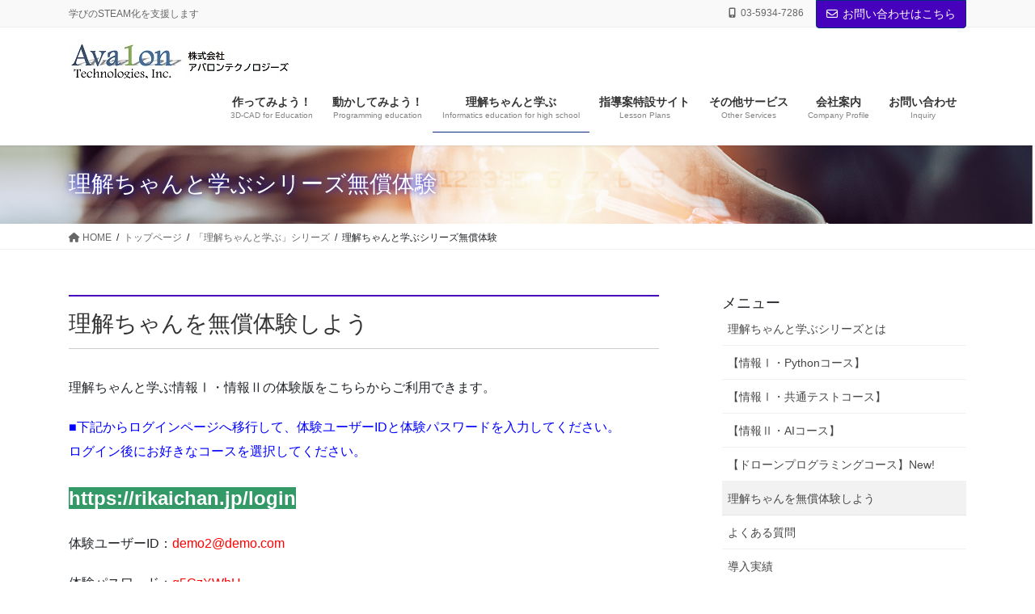

--- FILE ---
content_type: text/html; charset=UTF-8
request_url: https://avalontech.co.jp/toppage/jyouhou1/trial_rikai/
body_size: 15931
content:
<!DOCTYPE html>
<html lang="ja">
<head>
<meta charset="utf-8">
<meta http-equiv="X-UA-Compatible" content="IE=edge">
<meta name="viewport" content="width=device-width, initial-scale=1">
<meta name='robots' content='index, follow, max-image-preview:large, max-snippet:-1, max-video-preview:-1' />
<!-- This site is optimized with the Yoast SEO plugin v26.6 - https://yoast.com/wordpress/plugins/seo/ -->
<title>理解ちゃんと学ぶシリーズ無償体験 - 株式会社アバロンテクノロジーズ</title>
<link rel="canonical" href="https://avalontech.co.jp/toppage/jyouhou1/trial_rikai/" />
<meta property="og:locale" content="ja_JP" />
<meta property="og:type" content="article" />
<meta property="og:title" content="理解ちゃんと学ぶシリーズ無償体験 - 株式会社アバロンテクノロジーズ" />
<meta property="og:description" content="理解ちゃんを無償体験しよう 理解ちゃんと学ぶ情報Ⅰ・情報Ⅱの体験版をこちらからご利用できます。 ■下記からログインページへ移行して、体験ユーザーIDと体験パスワードを入力してください。 ログイン後にお好きなコースを選択し [&hellip;]" />
<meta property="og:url" content="https://avalontech.co.jp/toppage/jyouhou1/trial_rikai/" />
<meta property="og:site_name" content="株式会社アバロンテクノロジーズ" />
<meta property="article:modified_time" content="2024-07-27T12:10:54+00:00" />
<meta name="twitter:card" content="summary_large_image" />
<meta name="twitter:label1" content="推定読み取り時間" />
<meta name="twitter:data1" content="2分" />
<script type="application/ld+json" class="yoast-schema-graph">{"@context":"https://schema.org","@graph":[{"@type":"WebPage","@id":"https://avalontech.co.jp/toppage/jyouhou1/trial_rikai/","url":"https://avalontech.co.jp/toppage/jyouhou1/trial_rikai/","name":"理解ちゃんと学ぶシリーズ無償体験 - 株式会社アバロンテクノロジーズ","isPartOf":{"@id":"https://avalontech.co.jp/#website"},"datePublished":"2022-12-10T20:55:46+00:00","dateModified":"2024-07-27T12:10:54+00:00","breadcrumb":{"@id":"https://avalontech.co.jp/toppage/jyouhou1/trial_rikai/#breadcrumb"},"inLanguage":"ja","potentialAction":[{"@type":"ReadAction","target":["https://avalontech.co.jp/toppage/jyouhou1/trial_rikai/"]}]},{"@type":"BreadcrumbList","@id":"https://avalontech.co.jp/toppage/jyouhou1/trial_rikai/#breadcrumb","itemListElement":[{"@type":"ListItem","position":1,"name":"ホーム","item":"https://avalontech.co.jp/"},{"@type":"ListItem","position":2,"name":"トップページ","item":"https://avalontech.co.jp/"},{"@type":"ListItem","position":3,"name":"「理解ちゃんと学ぶ」シリーズ","item":"https://avalontech.co.jp/toppage/jyouhou1/"},{"@type":"ListItem","position":4,"name":"理解ちゃんと学ぶシリーズ無償体験"}]},{"@type":"WebSite","@id":"https://avalontech.co.jp/#website","url":"https://avalontech.co.jp/","name":"株式会社アバロンテクノロジーズ","description":"学びのSTEAM化を支援します","publisher":{"@id":"https://avalontech.co.jp/#organization"},"potentialAction":[{"@type":"SearchAction","target":{"@type":"EntryPoint","urlTemplate":"https://avalontech.co.jp/?s={search_term_string}"},"query-input":{"@type":"PropertyValueSpecification","valueRequired":true,"valueName":"search_term_string"}}],"inLanguage":"ja"},{"@type":"Organization","@id":"https://avalontech.co.jp/#organization","name":"株式会社アバロンテクノロジーズ","url":"https://avalontech.co.jp/","logo":{"@type":"ImageObject","inLanguage":"ja","@id":"https://avalontech.co.jp/#/schema/logo/image/","url":"https://i2.wp.com/avalontech.co.jp/wp-content/uploads/2014/05/logo.png?fit=476%2C289&ssl=1","contentUrl":"https://i2.wp.com/avalontech.co.jp/wp-content/uploads/2014/05/logo.png?fit=476%2C289&ssl=1","width":476,"height":289,"caption":"株式会社アバロンテクノロジーズ"},"image":{"@id":"https://avalontech.co.jp/#/schema/logo/image/"}}]}</script>
<!-- / Yoast SEO plugin. -->
<link rel='dns-prefetch' href='//stats.wp.com' />
<link rel='dns-prefetch' href='//v0.wordpress.com' />
<link rel='dns-prefetch' href='//widgets.wp.com' />
<link rel='dns-prefetch' href='//s0.wp.com' />
<link rel='dns-prefetch' href='//0.gravatar.com' />
<link rel='dns-prefetch' href='//1.gravatar.com' />
<link rel='dns-prefetch' href='//2.gravatar.com' />
<link rel='preconnect' href='//i0.wp.com' />
<link rel="alternate" type="application/rss+xml" title="株式会社アバロンテクノロジーズ &raquo; フィード" href="https://avalontech.co.jp/feed/" />
<link rel="alternate" type="application/rss+xml" title="株式会社アバロンテクノロジーズ &raquo; コメントフィード" href="https://avalontech.co.jp/comments/feed/" />
<link rel="alternate" title="oEmbed (JSON)" type="application/json+oembed" href="https://avalontech.co.jp/wp-json/oembed/1.0/embed?url=https%3A%2F%2Favalontech.co.jp%2Ftoppage%2Fjyouhou1%2Ftrial_rikai%2F" />
<link rel="alternate" title="oEmbed (XML)" type="text/xml+oembed" href="https://avalontech.co.jp/wp-json/oembed/1.0/embed?url=https%3A%2F%2Favalontech.co.jp%2Ftoppage%2Fjyouhou1%2Ftrial_rikai%2F&#038;format=xml" />
<meta name="description" content="理解ちゃんを無償体験しよう理解ちゃんと学ぶ情報Ⅰ・情報Ⅱの体験版をこちらからご利用できます。■下記からログインページへ移行して、体験ユーザーIDと体験パスワードを入力してください。ログイン後にお好きなコースを選択してください。https://rikaichan.jp/login体験ユーザーID：demo2@demo.com体験パスワード：g5CzXWbH■ご注意事項-体験版は一部のチャプターのみご使用になれます。‐ログイン画面が正しく表示しない場合" /><style id='wp-img-auto-sizes-contain-inline-css' type='text/css'>
img:is([sizes=auto i],[sizes^="auto," i]){contain-intrinsic-size:3000px 1500px}
/*# sourceURL=wp-img-auto-sizes-contain-inline-css */
</style>
<!-- <link rel='stylesheet' id='wpcfs-form-css' href='https://avalontech.co.jp/wp-content/plugins/wp-custom-fields-search/templates/form.css?ver=21002e0e601d901e7d04a931f37ab272' type='text/css' media='all' /> -->
<!-- <link rel='stylesheet' id='vkExUnit_common_style-css' href='https://avalontech.co.jp/wp-content/plugins/vk-all-in-one-expansion-unit/assets/css/vkExUnit_style.css?ver=9.113.0.1' type='text/css' media='all' /> -->
<link rel="stylesheet" type="text/css" href="//avalontech.co.jp/wp-content/cache/avalontech.co.jp/wpfc-minified/215exx35/80r54.css" media="all"/>
<style id='vkExUnit_common_style-inline-css' type='text/css'>
:root {--ver_page_top_button_url:url(https://avalontech.co.jp/wp-content/plugins/vk-all-in-one-expansion-unit/assets/images/to-top-btn-icon.svg);}@font-face {font-weight: normal;font-style: normal;font-family: "vk_sns";src: url("https://avalontech.co.jp/wp-content/plugins/vk-all-in-one-expansion-unit/inc/sns/icons/fonts/vk_sns.eot?-bq20cj");src: url("https://avalontech.co.jp/wp-content/plugins/vk-all-in-one-expansion-unit/inc/sns/icons/fonts/vk_sns.eot?#iefix-bq20cj") format("embedded-opentype"),url("https://avalontech.co.jp/wp-content/plugins/vk-all-in-one-expansion-unit/inc/sns/icons/fonts/vk_sns.woff?-bq20cj") format("woff"),url("https://avalontech.co.jp/wp-content/plugins/vk-all-in-one-expansion-unit/inc/sns/icons/fonts/vk_sns.ttf?-bq20cj") format("truetype"),url("https://avalontech.co.jp/wp-content/plugins/vk-all-in-one-expansion-unit/inc/sns/icons/fonts/vk_sns.svg?-bq20cj#vk_sns") format("svg");}
.veu_promotion-alert__content--text {border: 1px solid rgba(0,0,0,0.125);padding: 0.5em 1em;border-radius: var(--vk-size-radius);margin-bottom: var(--vk-margin-block-bottom);font-size: 0.875rem;}/* Alert Content部分に段落タグを入れた場合に最後の段落の余白を0にする */.veu_promotion-alert__content--text p:last-of-type{margin-bottom:0;margin-top: 0;}
/*# sourceURL=vkExUnit_common_style-inline-css */
</style>
<!-- <link rel='stylesheet' id='wp-block-library-css' href='https://avalontech.co.jp/wp-includes/css/dist/block-library/style.min.css?ver=21002e0e601d901e7d04a931f37ab272' type='text/css' media='all' /> -->
<link rel="stylesheet" type="text/css" href="//avalontech.co.jp/wp-content/cache/avalontech.co.jp/wpfc-minified/1ynt86rc/80r54.css" media="all"/>
<style id='global-styles-inline-css' type='text/css'>
:root{--wp--preset--aspect-ratio--square: 1;--wp--preset--aspect-ratio--4-3: 4/3;--wp--preset--aspect-ratio--3-4: 3/4;--wp--preset--aspect-ratio--3-2: 3/2;--wp--preset--aspect-ratio--2-3: 2/3;--wp--preset--aspect-ratio--16-9: 16/9;--wp--preset--aspect-ratio--9-16: 9/16;--wp--preset--color--black: #000000;--wp--preset--color--cyan-bluish-gray: #abb8c3;--wp--preset--color--white: #ffffff;--wp--preset--color--pale-pink: #f78da7;--wp--preset--color--vivid-red: #cf2e2e;--wp--preset--color--luminous-vivid-orange: #ff6900;--wp--preset--color--luminous-vivid-amber: #fcb900;--wp--preset--color--light-green-cyan: #7bdcb5;--wp--preset--color--vivid-green-cyan: #00d084;--wp--preset--color--pale-cyan-blue: #8ed1fc;--wp--preset--color--vivid-cyan-blue: #0693e3;--wp--preset--color--vivid-purple: #9b51e0;--wp--preset--gradient--vivid-cyan-blue-to-vivid-purple: linear-gradient(135deg,rgb(6,147,227) 0%,rgb(155,81,224) 100%);--wp--preset--gradient--light-green-cyan-to-vivid-green-cyan: linear-gradient(135deg,rgb(122,220,180) 0%,rgb(0,208,130) 100%);--wp--preset--gradient--luminous-vivid-amber-to-luminous-vivid-orange: linear-gradient(135deg,rgb(252,185,0) 0%,rgb(255,105,0) 100%);--wp--preset--gradient--luminous-vivid-orange-to-vivid-red: linear-gradient(135deg,rgb(255,105,0) 0%,rgb(207,46,46) 100%);--wp--preset--gradient--very-light-gray-to-cyan-bluish-gray: linear-gradient(135deg,rgb(238,238,238) 0%,rgb(169,184,195) 100%);--wp--preset--gradient--cool-to-warm-spectrum: linear-gradient(135deg,rgb(74,234,220) 0%,rgb(151,120,209) 20%,rgb(207,42,186) 40%,rgb(238,44,130) 60%,rgb(251,105,98) 80%,rgb(254,248,76) 100%);--wp--preset--gradient--blush-light-purple: linear-gradient(135deg,rgb(255,206,236) 0%,rgb(152,150,240) 100%);--wp--preset--gradient--blush-bordeaux: linear-gradient(135deg,rgb(254,205,165) 0%,rgb(254,45,45) 50%,rgb(107,0,62) 100%);--wp--preset--gradient--luminous-dusk: linear-gradient(135deg,rgb(255,203,112) 0%,rgb(199,81,192) 50%,rgb(65,88,208) 100%);--wp--preset--gradient--pale-ocean: linear-gradient(135deg,rgb(255,245,203) 0%,rgb(182,227,212) 50%,rgb(51,167,181) 100%);--wp--preset--gradient--electric-grass: linear-gradient(135deg,rgb(202,248,128) 0%,rgb(113,206,126) 100%);--wp--preset--gradient--midnight: linear-gradient(135deg,rgb(2,3,129) 0%,rgb(40,116,252) 100%);--wp--preset--font-size--small: 13px;--wp--preset--font-size--medium: 20px;--wp--preset--font-size--large: 36px;--wp--preset--font-size--x-large: 42px;--wp--preset--spacing--20: 0.44rem;--wp--preset--spacing--30: 0.67rem;--wp--preset--spacing--40: 1rem;--wp--preset--spacing--50: 1.5rem;--wp--preset--spacing--60: 2.25rem;--wp--preset--spacing--70: 3.38rem;--wp--preset--spacing--80: 5.06rem;--wp--preset--shadow--natural: 6px 6px 9px rgba(0, 0, 0, 0.2);--wp--preset--shadow--deep: 12px 12px 50px rgba(0, 0, 0, 0.4);--wp--preset--shadow--sharp: 6px 6px 0px rgba(0, 0, 0, 0.2);--wp--preset--shadow--outlined: 6px 6px 0px -3px rgb(255, 255, 255), 6px 6px rgb(0, 0, 0);--wp--preset--shadow--crisp: 6px 6px 0px rgb(0, 0, 0);}:where(.is-layout-flex){gap: 0.5em;}:where(.is-layout-grid){gap: 0.5em;}body .is-layout-flex{display: flex;}.is-layout-flex{flex-wrap: wrap;align-items: center;}.is-layout-flex > :is(*, div){margin: 0;}body .is-layout-grid{display: grid;}.is-layout-grid > :is(*, div){margin: 0;}:where(.wp-block-columns.is-layout-flex){gap: 2em;}:where(.wp-block-columns.is-layout-grid){gap: 2em;}:where(.wp-block-post-template.is-layout-flex){gap: 1.25em;}:where(.wp-block-post-template.is-layout-grid){gap: 1.25em;}.has-black-color{color: var(--wp--preset--color--black) !important;}.has-cyan-bluish-gray-color{color: var(--wp--preset--color--cyan-bluish-gray) !important;}.has-white-color{color: var(--wp--preset--color--white) !important;}.has-pale-pink-color{color: var(--wp--preset--color--pale-pink) !important;}.has-vivid-red-color{color: var(--wp--preset--color--vivid-red) !important;}.has-luminous-vivid-orange-color{color: var(--wp--preset--color--luminous-vivid-orange) !important;}.has-luminous-vivid-amber-color{color: var(--wp--preset--color--luminous-vivid-amber) !important;}.has-light-green-cyan-color{color: var(--wp--preset--color--light-green-cyan) !important;}.has-vivid-green-cyan-color{color: var(--wp--preset--color--vivid-green-cyan) !important;}.has-pale-cyan-blue-color{color: var(--wp--preset--color--pale-cyan-blue) !important;}.has-vivid-cyan-blue-color{color: var(--wp--preset--color--vivid-cyan-blue) !important;}.has-vivid-purple-color{color: var(--wp--preset--color--vivid-purple) !important;}.has-black-background-color{background-color: var(--wp--preset--color--black) !important;}.has-cyan-bluish-gray-background-color{background-color: var(--wp--preset--color--cyan-bluish-gray) !important;}.has-white-background-color{background-color: var(--wp--preset--color--white) !important;}.has-pale-pink-background-color{background-color: var(--wp--preset--color--pale-pink) !important;}.has-vivid-red-background-color{background-color: var(--wp--preset--color--vivid-red) !important;}.has-luminous-vivid-orange-background-color{background-color: var(--wp--preset--color--luminous-vivid-orange) !important;}.has-luminous-vivid-amber-background-color{background-color: var(--wp--preset--color--luminous-vivid-amber) !important;}.has-light-green-cyan-background-color{background-color: var(--wp--preset--color--light-green-cyan) !important;}.has-vivid-green-cyan-background-color{background-color: var(--wp--preset--color--vivid-green-cyan) !important;}.has-pale-cyan-blue-background-color{background-color: var(--wp--preset--color--pale-cyan-blue) !important;}.has-vivid-cyan-blue-background-color{background-color: var(--wp--preset--color--vivid-cyan-blue) !important;}.has-vivid-purple-background-color{background-color: var(--wp--preset--color--vivid-purple) !important;}.has-black-border-color{border-color: var(--wp--preset--color--black) !important;}.has-cyan-bluish-gray-border-color{border-color: var(--wp--preset--color--cyan-bluish-gray) !important;}.has-white-border-color{border-color: var(--wp--preset--color--white) !important;}.has-pale-pink-border-color{border-color: var(--wp--preset--color--pale-pink) !important;}.has-vivid-red-border-color{border-color: var(--wp--preset--color--vivid-red) !important;}.has-luminous-vivid-orange-border-color{border-color: var(--wp--preset--color--luminous-vivid-orange) !important;}.has-luminous-vivid-amber-border-color{border-color: var(--wp--preset--color--luminous-vivid-amber) !important;}.has-light-green-cyan-border-color{border-color: var(--wp--preset--color--light-green-cyan) !important;}.has-vivid-green-cyan-border-color{border-color: var(--wp--preset--color--vivid-green-cyan) !important;}.has-pale-cyan-blue-border-color{border-color: var(--wp--preset--color--pale-cyan-blue) !important;}.has-vivid-cyan-blue-border-color{border-color: var(--wp--preset--color--vivid-cyan-blue) !important;}.has-vivid-purple-border-color{border-color: var(--wp--preset--color--vivid-purple) !important;}.has-vivid-cyan-blue-to-vivid-purple-gradient-background{background: var(--wp--preset--gradient--vivid-cyan-blue-to-vivid-purple) !important;}.has-light-green-cyan-to-vivid-green-cyan-gradient-background{background: var(--wp--preset--gradient--light-green-cyan-to-vivid-green-cyan) !important;}.has-luminous-vivid-amber-to-luminous-vivid-orange-gradient-background{background: var(--wp--preset--gradient--luminous-vivid-amber-to-luminous-vivid-orange) !important;}.has-luminous-vivid-orange-to-vivid-red-gradient-background{background: var(--wp--preset--gradient--luminous-vivid-orange-to-vivid-red) !important;}.has-very-light-gray-to-cyan-bluish-gray-gradient-background{background: var(--wp--preset--gradient--very-light-gray-to-cyan-bluish-gray) !important;}.has-cool-to-warm-spectrum-gradient-background{background: var(--wp--preset--gradient--cool-to-warm-spectrum) !important;}.has-blush-light-purple-gradient-background{background: var(--wp--preset--gradient--blush-light-purple) !important;}.has-blush-bordeaux-gradient-background{background: var(--wp--preset--gradient--blush-bordeaux) !important;}.has-luminous-dusk-gradient-background{background: var(--wp--preset--gradient--luminous-dusk) !important;}.has-pale-ocean-gradient-background{background: var(--wp--preset--gradient--pale-ocean) !important;}.has-electric-grass-gradient-background{background: var(--wp--preset--gradient--electric-grass) !important;}.has-midnight-gradient-background{background: var(--wp--preset--gradient--midnight) !important;}.has-small-font-size{font-size: var(--wp--preset--font-size--small) !important;}.has-medium-font-size{font-size: var(--wp--preset--font-size--medium) !important;}.has-large-font-size{font-size: var(--wp--preset--font-size--large) !important;}.has-x-large-font-size{font-size: var(--wp--preset--font-size--x-large) !important;}
/*# sourceURL=global-styles-inline-css */
</style>
<style id='classic-theme-styles-inline-css' type='text/css'>
/*! This file is auto-generated */
.wp-block-button__link{color:#fff;background-color:#32373c;border-radius:9999px;box-shadow:none;text-decoration:none;padding:calc(.667em + 2px) calc(1.333em + 2px);font-size:1.125em}.wp-block-file__button{background:#32373c;color:#fff;text-decoration:none}
/*# sourceURL=/wp-includes/css/classic-themes.min.css */
</style>
<!-- <link rel='stylesheet' id='contact-form-7-css' href='https://avalontech.co.jp/wp-content/plugins/contact-form-7/includes/css/styles.css?ver=6.1.4' type='text/css' media='all' /> -->
<!-- <link rel='stylesheet' id='wpdm-fonticon-css' href='https://avalontech.co.jp/wp-content/plugins/download-manager/assets/wpdm-iconfont/css/wpdm-icons.css?ver=21002e0e601d901e7d04a931f37ab272' type='text/css' media='all' /> -->
<!-- <link rel='stylesheet' id='wpdm-front-css' href='https://avalontech.co.jp/wp-content/plugins/download-manager/assets/css/front.min.css?ver=21002e0e601d901e7d04a931f37ab272' type='text/css' media='all' /> -->
<!-- <link rel='stylesheet' id='whats-new-style-css' href='https://avalontech.co.jp/wp-content/plugins/whats-new-genarator/whats-new.css?ver=2.0.2' type='text/css' media='all' /> -->
<!-- <link rel='stylesheet' id='bootstrap-4-style-css' href='https://avalontech.co.jp/wp-content/themes/lightning-pro/library/bootstrap-4/css/bootstrap.min.css?ver=4.5.0' type='text/css' media='all' /> -->
<!-- <link rel='stylesheet' id='lightning-common-style-css' href='https://avalontech.co.jp/wp-content/themes/lightning-pro/assets/css/common.css?ver=8.23.14' type='text/css' media='all' /> -->
<link rel="stylesheet" type="text/css" href="//avalontech.co.jp/wp-content/cache/avalontech.co.jp/wpfc-minified/6md86baq/642j8.css" media="all"/>
<style id='lightning-common-style-inline-css' type='text/css'>
/* vk-mobile-nav */:root {--vk-mobile-nav-menu-btn-bg-src: url("https://avalontech.co.jp/wp-content/themes/lightning-pro/inc/vk-mobile-nav/package/images/vk-menu-btn-black.svg");--vk-mobile-nav-menu-btn-close-bg-src: url("https://avalontech.co.jp/wp-content/themes/lightning-pro/inc/vk-mobile-nav/package/images/vk-menu-close-black.svg");--vk-menu-acc-icon-open-black-bg-src: url("https://avalontech.co.jp/wp-content/themes/lightning-pro/inc/vk-mobile-nav/package/images/vk-menu-acc-icon-open-black.svg");--vk-menu-acc-icon-open-white-bg-src: url("https://avalontech.co.jp/wp-content/themes/lightning-pro/inc/vk-mobile-nav/package/images/vk-menu-acc-icon-open-white.svg");--vk-menu-acc-icon-close-black-bg-src: url("https://avalontech.co.jp/wp-content/themes/lightning-pro/inc/vk-mobile-nav/package/images/vk-menu-close-black.svg");--vk-menu-acc-icon-close-white-bg-src: url("https://avalontech.co.jp/wp-content/themes/lightning-pro/inc/vk-mobile-nav/package/images/vk-menu-close-white.svg");}
/*# sourceURL=lightning-common-style-inline-css */
</style>
<!-- <link rel='stylesheet' id='lightning-design-style-css' href='https://avalontech.co.jp/wp-content/themes/lightning-pro/design-skin/origin2/css/style.css?ver=8.23.14' type='text/css' media='all' /> -->
<link rel="stylesheet" type="text/css" href="//avalontech.co.jp/wp-content/cache/avalontech.co.jp/wpfc-minified/2yhv0ogm/80r54.css" media="all"/>
<style id='lightning-design-style-inline-css' type='text/css'>
:root {--color-key:#4601bc;--wp--preset--color--vk-color-primary:#4601bc;--color-key-dark:#072c7c;}
/* ltg common custom */:root {--vk-menu-acc-btn-border-color:#333;--vk-color-primary:#4601bc;--color-key:#4601bc;--wp--preset--color--vk-color-primary:#4601bc;--color-key-dark:#072c7c;}.bbp-submit-wrapper .button.submit { background-color:#072c7c ; }.bbp-submit-wrapper .button.submit:hover { background-color:#4601bc ; }.veu_color_txt_key { color:#072c7c ; }.veu_color_bg_key { background-color:#072c7c ; }.veu_color_border_key { border-color:#072c7c ; }.btn-default { border-color:#4601bc;color:#4601bc;}.btn-default:focus,.btn-default:hover { border-color:#4601bc;background-color: #4601bc; }.wp-block-search__button,.btn-primary { background-color:#4601bc;border-color:#072c7c; }.wp-block-search__button:focus,.wp-block-search__button:hover,.btn-primary:not(:disabled):not(.disabled):active,.btn-primary:focus,.btn-primary:hover { background-color:#072c7c;border-color:#4601bc; }.btn-outline-primary { color : #4601bc ; border-color:#4601bc; }.btn-outline-primary:not(:disabled):not(.disabled):active,.btn-outline-primary:focus,.btn-outline-primary:hover { color : #fff; background-color:#4601bc;border-color:#072c7c; }a { color:#337ab7; }
/* Pro Title Design */ h2,.mainSection .cart_totals h2,h2.mainSection-title { background-color:unset;position: relative;border:none;padding:unset;margin-left: auto;margin-right: auto;border-radius:unset;outline: unset;outline-offset: unset;box-shadow: unset;content:none;overflow: unset;color: #333;padding: 0.6em 0 0.5em;margin-bottom:1.2em;border-top: 2px solid #4601bc;border-bottom: 1px solid #ccc;}h2 a,.mainSection .cart_totals h2 a,h2.mainSection-title a { color:#333;}h2::before,.mainSection .cart_totals h2::before,h2.mainSection-title::before { background-color:unset;position: relative;border:none;padding:unset;margin-left: auto;margin-right: auto;border-radius:unset;outline: unset;outline-offset: unset;box-shadow: unset;content:none;overflow: unset;}h2::after,.mainSection .cart_totals h2::after,h2.mainSection-title::after { background-color:unset;position: relative;border:none;padding:unset;margin-left: auto;margin-right: auto;border-radius:unset;outline: unset;outline-offset: unset;box-shadow: unset;content:none;overflow: unset;}.siteContent .subSection-title,.siteContent .widget .subSection-title { background-color:unset;position: relative;border:none;padding:unset;margin-left: auto;margin-right: auto;border-radius:unset;outline: unset;outline-offset: unset;box-shadow: unset;content:none;overflow: unset;text-align:left;}.siteContent .subSection-title a,.siteContent .widget .subSection-title a { color:#333;}.siteContent .subSection-title::before,.siteContent .widget .subSection-title::before { background-color:unset;position: relative;border:none;padding:unset;margin-left: auto;margin-right: auto;border-radius:unset;outline: unset;outline-offset: unset;box-shadow: unset;content:none;overflow: unset;}.siteContent .subSection-title::after,.siteContent .widget .subSection-title::after { background-color:unset;position: relative;border:none;padding:unset;margin-left: auto;margin-right: auto;border-radius:unset;outline: unset;outline-offset: unset;box-shadow: unset;content:none;overflow: unset;}.siteFooter .subSection-title { background-color:unset;position: relative;border:none;padding:unset;margin-left: auto;margin-right: auto;border-radius:unset;outline: unset;outline-offset: unset;box-shadow: unset;content:none;overflow: unset;color:#333;padding: 0.6em 0 0.5em;margin-bottom:1.2em;border-top: double 3px #333;border-bottom: double 3px #333;}.siteFooter .subSection-title a { color:#333;}.siteFooter .subSection-title::before { background-color:unset;position: relative;border:none;padding:unset;margin-left: auto;margin-right: auto;border-radius:unset;outline: unset;outline-offset: unset;box-shadow: unset;content:none;overflow: unset;}.siteFooter .subSection-title::after { background-color:unset;position: relative;border:none;padding:unset;margin-left: auto;margin-right: auto;border-radius:unset;outline: unset;outline-offset: unset;box-shadow: unset;content:none;overflow: unset;}h3 { background-color:unset;position: relative;border:none;padding:unset;margin-left: auto;margin-right: auto;border-radius:unset;outline: unset;outline-offset: unset;box-shadow: unset;content:none;overflow: unset;color:#333;padding: 0.6em 0 0.5em;margin-bottom:1.2em;border-bottom: 1px solid #ccc;background-color:transparent;text-align:left;}h3 a { color:#333;}h3::before { background-color:unset;position: relative;border:none;padding:unset;margin-left: auto;margin-right: auto;border-radius:unset;outline: unset;outline-offset: unset;box-shadow: unset;content:none;overflow: unset;}h3::after { background-color:unset;position: relative;border:none;padding:unset;margin-left: auto;margin-right: auto;border-radius:unset;outline: unset;outline-offset: unset;box-shadow: unset;content:none;overflow: unset;content: "";line-height: 0;display: block;overflow: hidden;position: absolute;left:0;bottom: -1px;width: 30%;border-bottom: 1px solid #4601bc;margin-left: 0;height:inherit;}h4 { background-color:unset;position: relative;border:none;padding:unset;margin-left: auto;margin-right: auto;border-radius:unset;outline: unset;outline-offset: unset;box-shadow: unset;content:none;overflow: unset;color:#333;padding: 0.6em 0 0.5em;margin-bottom:1.2em;border-bottom: double 3px #4601bc;}h4 a { color:#333;}h4::before { background-color:unset;position: relative;border:none;padding:unset;margin-left: auto;margin-right: auto;border-radius:unset;outline: unset;outline-offset: unset;box-shadow: unset;content:none;overflow: unset;}h4::after { background-color:unset;position: relative;border:none;padding:unset;margin-left: auto;margin-right: auto;border-radius:unset;outline: unset;outline-offset: unset;box-shadow: unset;content:none;overflow: unset;}
.media .media-body .media-heading a:hover { color:#4601bc; }@media (min-width: 768px){.gMenu > li:before,.gMenu > li.menu-item-has-children::after { border-bottom-color:#072c7c }.gMenu li li { background-color:#072c7c }.gMenu li li a:hover { background-color:#4601bc; }} /* @media (min-width: 768px) */h2,.mainSection-title { border-top-color:#4601bc; }h3:after,.subSection-title:after { border-bottom-color:#4601bc; }ul.page-numbers li span.page-numbers.current,.page-link dl .post-page-numbers.current { background-color:#4601bc; }.pager li > a { border-color:#4601bc;color:#4601bc;}.pager li > a:hover { background-color:#4601bc;color:#fff;}.siteFooter { border-top-color:#4601bc; }dt { border-left-color:#4601bc; }:root {--g_nav_main_acc_icon_open_url:url(https://avalontech.co.jp/wp-content/themes/lightning-pro/inc/vk-mobile-nav/package/images/vk-menu-acc-icon-open-black.svg);--g_nav_main_acc_icon_close_url: url(https://avalontech.co.jp/wp-content/themes/lightning-pro/inc/vk-mobile-nav/package/images/vk-menu-close-black.svg);--g_nav_sub_acc_icon_open_url: url(https://avalontech.co.jp/wp-content/themes/lightning-pro/inc/vk-mobile-nav/package/images/vk-menu-acc-icon-open-white.svg);--g_nav_sub_acc_icon_close_url: url(https://avalontech.co.jp/wp-content/themes/lightning-pro/inc/vk-mobile-nav/package/images/vk-menu-close-white.svg);}
/* page header */:root{--vk-page-header-url : url(https://i0.wp.com/avalontech.co.jp/wp-content/uploads/2020/01/LetsMoveTopPage.png?fit=1905%2C595&#038;ssl=1);}@media ( max-width:575.98px ){:root{--vk-page-header-url : url(https://avalontech.co.jp/shidou/wp-content/themes/lightning-pro/inc/vk-page-header/package/images/header-sample-biz.jpg);}}.page-header{ position:relative;color:#ffffff;text-shadow:0px 0px 10px #0014f2;text-align:left;background-color:#ffffff;background: var(--vk-page-header-url, url(https://i0.wp.com/avalontech.co.jp/wp-content/uploads/2020/01/LetsMoveTopPage.png?fit=1905%2C595&#038;ssl=1) ) no-repeat 50% center;background-size: cover;}
.vk-campaign-text{background:#eab010;color:#fff;}.vk-campaign-text_btn,.vk-campaign-text_btn:link,.vk-campaign-text_btn:visited,.vk-campaign-text_btn:focus,.vk-campaign-text_btn:active{background:#fff;color:#4c4c4c;}a.vk-campaign-text_btn:hover{background:#eab010;color:#fff;}.vk-campaign-text_link,.vk-campaign-text_link:link,.vk-campaign-text_link:hover,.vk-campaign-text_link:visited,.vk-campaign-text_link:active,.vk-campaign-text_link:focus{color:#fff;}
/*# sourceURL=lightning-design-style-inline-css */
</style>
<!-- <link rel='stylesheet' id='jetpack_likes-css' href='https://avalontech.co.jp/wp-content/plugins/jetpack/modules/likes/style.css?ver=15.3.1' type='text/css' media='all' /> -->
<!-- <link rel='stylesheet' id='veu-cta-css' href='https://avalontech.co.jp/wp-content/plugins/vk-all-in-one-expansion-unit/inc/call-to-action/package/assets/css/style.css?ver=9.113.0.1' type='text/css' media='all' /> -->
<!-- <link rel='stylesheet' id='lightning-theme-style-css' href='https://avalontech.co.jp/wp-content/themes/lightning-pro/style.css?ver=8.23.14' type='text/css' media='all' /> -->
<!-- <link rel='stylesheet' id='vk-font-awesome-css' href='https://avalontech.co.jp/wp-content/themes/lightning-pro/vendor/vektor-inc/font-awesome-versions/src/versions/6/css/all.min.css?ver=6.6.0' type='text/css' media='all' /> -->
<!-- <link rel='stylesheet' id='vk-mobile-fix-nav-css' href='https://avalontech.co.jp/wp-content/themes/lightning-pro/inc/vk-mobile-fix-nav/package/css/vk-mobile-fix-nav.css?ver=0.0.0' type='text/css' media='all' /> -->
<!-- <link rel='stylesheet' id='vk-media-posts-style-css' href='https://avalontech.co.jp/wp-content/themes/lightning-pro/inc/media-posts/package/css/media-posts.css?ver=1.2' type='text/css' media='all' /> -->
<!-- <link rel='stylesheet' id='wp-pagenavi-css' href='https://avalontech.co.jp/wp-content/plugins/wp-pagenavi/pagenavi-css.css?ver=2.70' type='text/css' media='all' /> -->
<link rel="stylesheet" type="text/css" href="//avalontech.co.jp/wp-content/cache/avalontech.co.jp/wpfc-minified/qups0afj/813hl.css" media="all"/>
<script src='//avalontech.co.jp/wp-content/cache/avalontech.co.jp/wpfc-minified/6oogxbgn/4m6ip.js' type="text/javascript"></script>
<!-- <script type="text/javascript" src="https://avalontech.co.jp/wp-includes/js/jquery/jquery.min.js?ver=3.7.1" id="jquery-core-js"></script> -->
<!-- <script type="text/javascript" src="https://avalontech.co.jp/wp-includes/js/jquery/jquery-migrate.min.js?ver=3.4.1" id="jquery-migrate-js"></script> -->
<!-- <script type="text/javascript" src="https://avalontech.co.jp/wp-content/plugins/download-manager/assets/js/wpdm.min.js?ver=21002e0e601d901e7d04a931f37ab272" id="wpdm-frontend-js-js"></script> -->
<script type="text/javascript" id="wpdm-frontjs-js-extra">
/* <![CDATA[ */
var wpdm_url = {"home":"https://avalontech.co.jp/","site":"https://avalontech.co.jp/","ajax":"https://avalontech.co.jp/wp-admin/admin-ajax.php"};
var wpdm_js = {"spinner":"\u003Ci class=\"wpdm-icon wpdm-sun wpdm-spin\"\u003E\u003C/i\u003E","client_id":"403b9189624a8fc431e05e2f3d54dfea"};
var wpdm_strings = {"pass_var":"\u30d1\u30b9\u30ef\u30fc\u30c9\u78ba\u8a8d\u5b8c\u4e86 !","pass_var_q":"\u30c0\u30a6\u30f3\u30ed\u30fc\u30c9\u3092\u958b\u59cb\u3059\u308b\u306b\u306f\u3001\u6b21\u306e\u30dc\u30bf\u30f3\u3092\u30af\u30ea\u30c3\u30af\u3057\u3066\u304f\u3060\u3055\u3044\u3002","start_dl":"\u30c0\u30a6\u30f3\u30ed\u30fc\u30c9\u958b\u59cb"};
//# sourceURL=wpdm-frontjs-js-extra
/* ]]> */
</script>
<script src='//avalontech.co.jp/wp-content/cache/avalontech.co.jp/wpfc-minified/1olqnklv/87nju.js' type="text/javascript"></script>
<!-- <script type="text/javascript" src="https://avalontech.co.jp/wp-content/plugins/download-manager/assets/js/front.min.js?ver=3.3.40" id="wpdm-frontjs-js"></script> -->
<link rel="https://api.w.org/" href="https://avalontech.co.jp/wp-json/" /><link rel="alternate" title="JSON" type="application/json" href="https://avalontech.co.jp/wp-json/wp/v2/pages/4000" /><link rel="EditURI" type="application/rsd+xml" title="RSD" href="https://avalontech.co.jp/xmlrpc.php?rsd" />
<style>img#wpstats{display:none}</style>
<style id="lightning-color-custom-for-plugins" type="text/css">/* ltg theme common */.color_key_bg,.color_key_bg_hover:hover{background-color: #4601bc;}.color_key_txt,.color_key_txt_hover:hover{color: #4601bc;}.color_key_border,.color_key_border_hover:hover{border-color: #4601bc;}.color_key_dark_bg,.color_key_dark_bg_hover:hover{background-color: #072c7c;}.color_key_dark_txt,.color_key_dark_txt_hover:hover{color: #072c7c;}.color_key_dark_border,.color_key_dark_border_hover:hover{border-color: #072c7c;}</style><style>.simplemap img{max-width:none !important;padding:0 !important;margin:0 !important;}.staticmap,.staticmap img{max-width:100% !important;height:auto !important;}.simplemap .simplemap-content{display:none;}</style>
<script>var google_map_api_key = "AIzaSyAP7YigKAGK_46R_Z5mT5hgcP7BnmMvnuQ";</script><link rel="icon" href="https://i0.wp.com/avalontech.co.jp/wp-content/uploads/2017/01/cropped-d6da24f99de601b96805c627503377f5.png?fit=32%2C32&#038;ssl=1" sizes="32x32" />
<link rel="icon" href="https://i0.wp.com/avalontech.co.jp/wp-content/uploads/2017/01/cropped-d6da24f99de601b96805c627503377f5.png?fit=192%2C192&#038;ssl=1" sizes="192x192" />
<link rel="apple-touch-icon" href="https://i0.wp.com/avalontech.co.jp/wp-content/uploads/2017/01/cropped-d6da24f99de601b96805c627503377f5.png?fit=180%2C180&#038;ssl=1" />
<meta name="msapplication-TileImage" content="https://i0.wp.com/avalontech.co.jp/wp-content/uploads/2017/01/cropped-d6da24f99de601b96805c627503377f5.png?fit=270%2C270&#038;ssl=1" />
<meta name="generator" content="WordPress Download Manager 3.3.40" />
<style>
/* WPDM Link Template Styles */        </style>
<style>
:root {
--color-primary: #4a8eff;
--color-primary-rgb: 74, 142, 255;
--color-primary-hover: #5998ff;
--color-primary-active: #3281ff;
--clr-sec: #6c757d;
--clr-sec-rgb: 108, 117, 125;
--clr-sec-hover: #6c757d;
--clr-sec-active: #6c757d;
--color-secondary: #6c757d;
--color-secondary-rgb: 108, 117, 125;
--color-secondary-hover: #6c757d;
--color-secondary-active: #6c757d;
--color-success: #018e11;
--color-success-rgb: 1, 142, 17;
--color-success-hover: #0aad01;
--color-success-active: #0c8c01;
--color-info: #2CA8FF;
--color-info-rgb: 44, 168, 255;
--color-info-hover: #2CA8FF;
--color-info-active: #2CA8FF;
--color-warning: #FFB236;
--color-warning-rgb: 255, 178, 54;
--color-warning-hover: #FFB236;
--color-warning-active: #FFB236;
--color-danger: #ff5062;
--color-danger-rgb: 255, 80, 98;
--color-danger-hover: #ff5062;
--color-danger-active: #ff5062;
--color-green: #30b570;
--color-blue: #0073ff;
--color-purple: #8557D3;
--color-red: #ff5062;
--color-muted: rgba(69, 89, 122, 0.6);
--wpdm-font: "Sen", -apple-system, BlinkMacSystemFont, "Segoe UI", Roboto, Helvetica, Arial, sans-serif, "Apple Color Emoji", "Segoe UI Emoji", "Segoe UI Symbol";
}
.wpdm-download-link.btn.btn-primary {
border-radius: 4px;
}
</style>
</head>
<body data-rsssl=1 class="wp-singular page-template-default page page-id-4000 page-child parent-pageid-3601 wp-theme-lightning-pro fa_v6_css post-name-trial_rikai post-type-page sidebar-fix sidebar-fix-priority-top bootstrap4 device-pc mobile-fix-nav_add_menu_btn mobile-fix-nav_enable">
<a class="skip-link screen-reader-text" href="#main">コンテンツに移動</a>
<a class="skip-link screen-reader-text" href="#vk-mobile-nav">ナビゲーションに移動</a>
<header class="siteHeader">
<div class="headerTop" id="headerTop"><div class="container"><p class="headerTop_description">学びのSTEAM化を支援します</p><nav><ul id="%1$s" class="%2$s nav"><li class="headerTop_tel"><span class="headerTop_tel_wrap"><i class="fas fa-mobile-alt"></i>03-5934-7286</span></li></ul></nav><div class="headerTop_contactBtn"><a href="https://avalontech.co.jp/toppage/contact/" class="btn btn-primary"><i class="far fa-envelope"></i>お問い合わせはこちら</a></div></div><!-- [ / .container ] --></div><!-- [ / #headerTop  ] -->	<div class="container siteHeadContainer">
<div class="navbar-header">
<p class="navbar-brand siteHeader_logo">
<a href="https://avalontech.co.jp/">
<span><img src="https://avalontech.co.jp/shidou/wp-content/uploads/2020/01/1d69c3d29dd3a945fe3a50fafc16fbe7.jpg" alt="株式会社アバロンテクノロジーズ" /></span>
</a>
</p>
</div>
<div id="gMenu_outer" class="gMenu_outer">
<nav class="menu-%e3%83%a1%e3%82%a4%e3%83%b3%e3%83%a1%e3%83%8b%e3%83%a5%e3%83%bc-container"><ul id="menu-%e3%83%a1%e3%82%a4%e3%83%b3%e3%83%a1%e3%83%8b%e3%83%a5%e3%83%bc" class="menu gMenu vk-menu-acc"><li id="menu-item-619" class="menu-item menu-item-type-post_type menu-item-object-page menu-item-has-children"><a href="https://avalontech.co.jp/toppage/concept/"><strong class="gMenu_name">作ってみよう！</strong><span class="gMenu_description">3D‐CAD for Education</span></a>
<ul class="sub-menu">
<li id="menu-item-915" class="menu-item menu-item-type-post_type menu-item-object-page"><a href="https://avalontech.co.jp/toppage/concept/">「作ってみよう！」とは</a></li>
<li id="menu-item-618" class="menu-item menu-item-type-post_type menu-item-object-page"><a href="https://avalontech.co.jp/toppage/concept/howtouse/">「作ってみよう！」の機能</a></li>
<li id="menu-item-4800" class="menu-item menu-item-type-post_type menu-item-object-page"><a href="https://avalontech.co.jp/toppage/concept-3/ootamirai/">作ってみよう！が「おおたの未来づくり」に採用されました</a></li>
<li id="menu-item-4330" class="menu-item menu-item-type-post_type menu-item-object-page"><a href="https://avalontech.co.jp/toppage/concept/woodworking/">中学校技術科目向け「板材機能」</a></li>
<li id="menu-item-4587" class="menu-item menu-item-type-custom menu-item-object-custom menu-item-has-children"><a target="_blank" href="https://frproj.jp/Create3d/tk/">各種機能を動画で紹介します</a>
<ul class="sub-menu">
<li id="menu-item-4779" class="menu-item menu-item-type-custom menu-item-object-custom"><a target="_blank" href="https://frproj.jp/Create3D/tk/shido.mp4">導入事例を動画で紹介します</a></li>
</ul>
</li>
<li id="menu-item-2163" class="menu-item menu-item-type-custom menu-item-object-custom"><a target="_blank" href="http://frproj.jp/GL/dataList.aspx">みんなの作品を紹介・共有します</a></li>
<li id="menu-item-2090" class="menu-item menu-item-type-post_type menu-item-object-page"><a href="https://avalontech.co.jp/toppage/concept/faq/">よくある質問</a></li>
<li id="menu-item-1132" class="menu-item menu-item-type-post_type menu-item-object-page"><a href="https://avalontech.co.jp/toppage/concept/results/">導入実績</a></li>
<li id="menu-item-2237" class="menu-item menu-item-type-post_type menu-item-object-page"><a href="https://avalontech.co.jp/toppage/concept/trial_dl/">体験版ダウンロード</a></li>
<li id="menu-item-3123" class="menu-item menu-item-type-post_type menu-item-object-page"><a href="https://avalontech.co.jp/toppage/concept/purchase/">ご購入等のお問い合わせ</a></li>
<li id="menu-item-1968" class="menu-item menu-item-type-post_type menu-item-object-page menu-item-has-children"><a href="https://avalontech.co.jp/toppage/concept/catalogue/">その他各種資料/データ</a>
<ul class="sub-menu">
<li id="menu-item-729" class="menu-item menu-item-type-post_type menu-item-object-page"><a href="https://avalontech.co.jp/toppage/concept/t-requirements/">作ってみよう！動作環境</a></li>
<li id="menu-item-3258" class="menu-item menu-item-type-post_type menu-item-object-page"><a href="https://avalontech.co.jp/toppage/concept/answers/">練習問題 解答例</a></li>
</ul>
</li>
</ul>
</li>
<li id="menu-item-1222" class="menu-item menu-item-type-post_type menu-item-object-page menu-item-has-children"><a href="https://avalontech.co.jp/toppage/m_concept/"><strong class="gMenu_name">動かしてみよう！</strong><span class="gMenu_description">Programming education</span></a>
<ul class="sub-menu">
<li id="menu-item-1247" class="menu-item menu-item-type-post_type menu-item-object-page"><a href="https://avalontech.co.jp/toppage/m_concept/">「動かしてみよう！」とは</a></li>
<li id="menu-item-1246" class="menu-item menu-item-type-post_type menu-item-object-page"><a href="https://avalontech.co.jp/toppage/m_concept/m_howtouse/">｛動かしてみよう！」の機能</a></li>
<li id="menu-item-1541" class="menu-item menu-item-type-post_type menu-item-object-page"><a href="https://avalontech.co.jp/toppage/m_concept/movie/">各種機能を動画で紹介します</a></li>
<li id="menu-item-2091" class="menu-item menu-item-type-post_type menu-item-object-page"><a href="https://avalontech.co.jp/toppage/m_concept/faq/">よくある質問</a></li>
<li id="menu-item-1356" class="menu-item menu-item-type-post_type menu-item-object-page"><a href="https://avalontech.co.jp/toppage/m_concept/m_result/">導入実績</a></li>
<li id="menu-item-3437" class="menu-item menu-item-type-post_type menu-item-object-page"><a href="https://avalontech.co.jp/toppage/m_concept/downloadbooks/">群馬大学小熊先生のプログラミング教本</a></li>
<li id="menu-item-1610" class="menu-item menu-item-type-post_type menu-item-object-page"><a href="https://avalontech.co.jp/toppage/m_concept/m_trial_dl/">体験版ダウンロード</a></li>
<li id="menu-item-3124" class="menu-item menu-item-type-post_type menu-item-object-page"><a href="https://avalontech.co.jp/toppage/m_concept/m_purchase/">ご購入等のお問い合わせ</a></li>
<li id="menu-item-1961" class="menu-item menu-item-type-post_type menu-item-object-page menu-item-has-children"><a href="https://avalontech.co.jp/toppage/m_concept/catalogue/">その他各種資料/データ</a>
<ul class="sub-menu">
<li id="menu-item-1270" class="menu-item menu-item-type-post_type menu-item-object-page"><a href="https://avalontech.co.jp/toppage/m_concept/m-requirements/">動作環境</a></li>
<li id="menu-item-1556" class="menu-item menu-item-type-post_type menu-item-object-page"><a href="https://avalontech.co.jp/toppage/m_concept/answers/">練習問題 解答例</a></li>
</ul>
</li>
</ul>
</li>
<li id="menu-item-3676" class="menu-item menu-item-type-post_type menu-item-object-page current-page-ancestor current-menu-parent current-page-parent current_page_ancestor menu-item-has-children"><a href="https://avalontech.co.jp/toppage/jyouhou1/"><strong class="gMenu_name">理解ちゃんと学ぶ</strong><span class="gMenu_description">Informatics education for high school</span></a>
<ul class="sub-menu">
<li id="menu-item-3952" class="menu-item menu-item-type-post_type menu-item-object-page current-page-ancestor current-page-parent"><a href="https://avalontech.co.jp/toppage/jyouhou1/">「理解ちゃんと学ぶ」シリーズとは</a></li>
<li id="menu-item-4031" class="menu-item menu-item-type-post_type menu-item-object-page"><a href="https://avalontech.co.jp/toppage/jyouhou1/python/">【情報Ⅰ・Pythonコース】</a></li>
<li id="menu-item-4020" class="menu-item menu-item-type-post_type menu-item-object-page"><a href="https://avalontech.co.jp/toppage/jyouhou1/exam/">【情報Ⅰ・共通テストコース】</a></li>
<li id="menu-item-4462" class="menu-item menu-item-type-post_type menu-item-object-page"><a href="https://avalontech.co.jp/toppage/jyouhou1/info2/">【情報Ⅱ・AIコース】</a></li>
<li id="menu-item-4742" class="menu-item menu-item-type-post_type menu-item-object-page"><a href="https://avalontech.co.jp/toppage/jyouhou1/drone/">【飛ばしてみよう！ドローンプログラミング】</a></li>
<li id="menu-item-4002" class="menu-item menu-item-type-post_type menu-item-object-page current-menu-item page_item page-item-4000 current_page_item"><a href="https://avalontech.co.jp/toppage/jyouhou1/trial_rikai/">体験版を使ってみよう</a></li>
<li id="menu-item-4099" class="menu-item menu-item-type-post_type menu-item-object-page"><a href="https://avalontech.co.jp/toppage/jyouhou1/results/">導入実績</a></li>
<li id="menu-item-4204" class="menu-item menu-item-type-post_type menu-item-object-page"><a href="https://avalontech.co.jp/toppage/jyouhou1/faq/">よくある質問</a></li>
<li id="menu-item-3942" class="menu-item menu-item-type-post_type menu-item-object-page"><a href="https://avalontech.co.jp/toppage/jyouhou1/documents/">その他各種資料/データ</a></li>
</ul>
</li>
<li id="menu-item-2097" class="menu-item menu-item-type-custom menu-item-object-custom"><a target="_blank" href="https://avalontech.co.jp/shidou/"><strong class="gMenu_name">指導案特設サイト</strong><span class="gMenu_description">Lesson Plans</span></a></li>
<li id="menu-item-615" class="menu-item menu-item-type-post_type menu-item-object-page menu-item-has-children"><a href="https://avalontech.co.jp/toppage/otherservice/"><strong class="gMenu_name">その他サービス</strong><span class="gMenu_description">Other Services</span></a>
<ul class="sub-menu">
<li id="menu-item-4159" class="menu-item menu-item-type-post_type menu-item-object-page"><a href="https://avalontech.co.jp/toppage/kanadetemiyou/">音楽でプログラミング「かなでてみよう！」</a></li>
<li id="menu-item-3363" class="menu-item menu-item-type-post_type menu-item-object-page"><a href="https://avalontech.co.jp/toppage/tournamentwizard/">トーナメント大会運営支援システム「TournamentWizard」</a></li>
<li id="menu-item-917" class="menu-item menu-item-type-post_type menu-item-object-page"><a href="https://avalontech.co.jp/toppage/localsolver/">最適化エンジン「LocalSolver」</a></li>
<li id="menu-item-703" class="menu-item menu-item-type-post_type menu-item-object-page"><a href="https://avalontech.co.jp/toppage/localsolver/work-force-planner/">人員計画システム「Work Force Planner」</a></li>
<li id="menu-item-426" class="menu-item menu-item-type-post_type menu-item-object-page menu-item-has-children"><a href="https://avalontech.co.jp/toppage/pm/">プロジェクトマネジメント支援ソリューション</a>
<ul class="sub-menu">
<li id="menu-item-916" class="menu-item menu-item-type-post_type menu-item-object-page"><a href="https://avalontech.co.jp/toppage/pm/">プロジェクトマネジメントとは</a></li>
<li id="menu-item-428" class="menu-item menu-item-type-post_type menu-item-object-page"><a href="https://avalontech.co.jp/toppage/pm/pm1/">PMトレーニングコース（初級）</a></li>
<li id="menu-item-429" class="menu-item menu-item-type-post_type menu-item-object-page"><a href="https://avalontech.co.jp/toppage/pm/pm2/">PMトレーニングコース（中級）</a></li>
<li id="menu-item-427" class="menu-item menu-item-type-post_type menu-item-object-page"><a href="https://avalontech.co.jp/toppage/pm/pm3/">PMトレーニングコース（上級：経営者向け）</a></li>
<li id="menu-item-430" class="menu-item menu-item-type-post_type menu-item-object-page"><a href="https://avalontech.co.jp/toppage/pm/pm_inquiry/">PM　お問い合わせ・お申込み</a></li>
</ul>
</li>
</ul>
</li>
<li id="menu-item-103" class="menu-item menu-item-type-post_type menu-item-object-page menu-item-has-children"><a href="https://avalontech.co.jp/toppage/profile/"><strong class="gMenu_name">会社案内</strong><span class="gMenu_description">Company Profile</span></a>
<ul class="sub-menu">
<li id="menu-item-357" class="menu-item menu-item-type-post_type menu-item-object-page"><a href="https://avalontech.co.jp/toppage/profile/">会社概要</a></li>
<li id="menu-item-3270" class="menu-item menu-item-type-post_type menu-item-object-page"><a href="https://avalontech.co.jp/toppage/profile/access/">アクセス</a></li>
</ul>
</li>
<li id="menu-item-107" class="menu-item menu-item-type-post_type menu-item-object-page"><a href="https://avalontech.co.jp/toppage/contact/"><strong class="gMenu_name">お問い合わせ</strong><span class="gMenu_description">Inquiry</span></a></li>
</ul></nav>			</div>
</div>
</header>
<div class="section page-header"><div class="container"><div class="row"><div class="col-md-12">
<h1 class="page-header_pageTitle">
理解ちゃんと学ぶシリーズ無償体験</h1>
</div></div></div></div><!-- [ /.page-header ] -->
<!-- [ .breadSection ] --><div class="section breadSection"><div class="container"><div class="row"><ol class="breadcrumb" itemscope itemtype="https://schema.org/BreadcrumbList"><li id="panHome" itemprop="itemListElement" itemscope itemtype="http://schema.org/ListItem"><a itemprop="item" href="https://avalontech.co.jp/"><span itemprop="name"><i class="fa fa-home"></i> HOME</span></a><meta itemprop="position" content="1" /></li><li itemprop="itemListElement" itemscope itemtype="http://schema.org/ListItem"><a itemprop="item" href="https://avalontech.co.jp/"><span itemprop="name">トップページ</span></a><meta itemprop="position" content="2" /></li><li itemprop="itemListElement" itemscope itemtype="http://schema.org/ListItem"><a itemprop="item" href="https://avalontech.co.jp/toppage/jyouhou1/"><span itemprop="name">「理解ちゃんと学ぶ」シリーズ</span></a><meta itemprop="position" content="3" /></li><li><span>理解ちゃんと学ぶシリーズ無償体験</span><meta itemprop="position" content="4" /></li></ol></div></div></div><!-- [ /.breadSection ] -->
<div class="section siteContent">
<div class="container">
<div class="row">
<div class="col mainSection mainSection-col-two baseSection vk_posts-mainSection" id="main" role="main">
<article id="post-4000" class="entry entry-full post-4000 page type-page status-publish hentry">
<div class="entry-body">
<h2>理解ちゃんを無償体験しよう</h2>
<p>理解ちゃんと学ぶ情報Ⅰ・情報Ⅱの体験版をこちらからご利用できます。</p>
<p><span style="color: #0000ff;">■下記からログインページへ移行して、体験ユーザーIDと体験パスワードを入力してください。<br />
ログイン後にお好きなコースを選択してください。</span></p>
<p><span style="font-size: 24px; background-color: #339966; color: #ffffff;"><strong><a style="background-color: #339966; color: #ffffff;" href="https://rikaichan.jp/login" target="_blank" rel="noopener">https://rikaichan.jp/login</a></strong></span></p>
<p>体験ユーザーID：<span style="background-color: #ffffff; color: #ff0000;">demo2@demo.com</span></p>
<p>体験パスワード：<span style="color: #ff0000;">g5CzXWbH</span></p>
<p><span class="txt_rdb"><span style="color: #ff0000;">■ご注意事項</span><br />
<span style="color: #ff0000;">-体験版は一部のチャプターのみご使用になれます。<br />
</span></span><span class="txt_rdb"><span style="color: #ff0000;">‐ログイン画面が正しく表示しない場合は、ブラウザのキャッシュをクリアしてください。<br />
&nbsp;【Google Chromeの場合】<br />
&nbsp; &nbsp;1.[設定]アイコンをクリック<br />
&nbsp; &nbsp;2.[その他のツール]メニュー内の[閲覧履歴を消去&#8230;]を選択<br />
&nbsp; &nbsp;3.[キャッシュされた画像とファイル]チェック・ボックスを選択<br />
&nbsp; &nbsp;4.[データを削除]をクリック</span></span></p>
<p><span class="txt_rdb"><span style="color: #ff0000;">-ご質問等ございましたら、弊社(info@avalontech.co.jp)までご連絡下さい。</span></span></p>
</div>
</article><!-- [ /#post-4000 ] -->
</div><!-- [ /.mainSection ] -->
<div class="col subSection sideSection sideSection-col-two baseSection">
<aside class="widget widget_nav_menu" id="nav_menu-23"><h1 class="widget-title subSection-title">メニュー</h1><div class="menu-%e7%90%86%e8%a7%a3%e3%81%a1%e3%82%83%e3%82%93%e3%81%a8%e5%ad%a6%e3%81%b6%e6%83%85%e5%a0%b1%e2%85%b0%e3%83%a1%e3%83%8b%e3%83%a5%e3%83%bc-container"><ul id="menu-%e7%90%86%e8%a7%a3%e3%81%a1%e3%82%83%e3%82%93%e3%81%a8%e5%ad%a6%e3%81%b6%e6%83%85%e5%a0%b1%e2%85%b0%e3%83%a1%e3%83%8b%e3%83%a5%e3%83%bc" class="menu"><li id="menu-item-3944" class="menu-item menu-item-type-post_type menu-item-object-page current-page-ancestor current-page-parent menu-item-3944"><a href="https://avalontech.co.jp/toppage/jyouhou1/">理解ちゃんと学ぶシリーズとは</a></li>
<li id="menu-item-4030" class="menu-item menu-item-type-post_type menu-item-object-page menu-item-4030"><a href="https://avalontech.co.jp/toppage/jyouhou1/python/">【情報Ⅰ・Pythonコース】</a></li>
<li id="menu-item-4019" class="menu-item menu-item-type-post_type menu-item-object-page menu-item-4019"><a href="https://avalontech.co.jp/toppage/jyouhou1/exam/">【情報Ⅰ・共通テストコース】</a></li>
<li id="menu-item-4463" class="menu-item menu-item-type-post_type menu-item-object-page menu-item-4463"><a href="https://avalontech.co.jp/toppage/jyouhou1/info2/">【情報Ⅱ・AIコース】</a></li>
<li id="menu-item-4743" class="menu-item menu-item-type-post_type menu-item-object-page menu-item-4743"><a href="https://avalontech.co.jp/toppage/jyouhou1/drone/">【ドローンプログラミングコース】New!</a></li>
<li id="menu-item-4003" class="menu-item menu-item-type-post_type menu-item-object-page current-menu-item page_item page-item-4000 current_page_item menu-item-4003"><a href="https://avalontech.co.jp/toppage/jyouhou1/trial_rikai/" aria-current="page">理解ちゃんを無償体験しよう</a></li>
<li id="menu-item-4205" class="menu-item menu-item-type-post_type menu-item-object-page menu-item-4205"><a href="https://avalontech.co.jp/toppage/jyouhou1/faq/">よくある質問</a></li>
<li id="menu-item-4098" class="menu-item menu-item-type-post_type menu-item-object-page menu-item-4098"><a href="https://avalontech.co.jp/toppage/jyouhou1/results/">導入実績</a></li>
<li id="menu-item-3943" class="menu-item menu-item-type-post_type menu-item-object-page menu-item-3943"><a href="https://avalontech.co.jp/toppage/jyouhou1/documents/">各種データ・資料</a></li>
<li id="menu-item-3945" class="menu-item menu-item-type-post_type menu-item-object-page menu-item-3945"><a href="https://avalontech.co.jp/toppage/concept-3/">作ってみよう！</a></li>
<li id="menu-item-3949" class="menu-item menu-item-type-post_type menu-item-object-page menu-item-3949"><a href="https://avalontech.co.jp/toppage/m_concept/">動かしてみよう！</a></li>
<li id="menu-item-3946" class="menu-item menu-item-type-post_type menu-item-object-page menu-item-3946"><a href="https://avalontech.co.jp/toppage/tournamentwizard/">トーナメント大会運営支援システム</a></li>
<li id="menu-item-3948" class="menu-item menu-item-type-post_type menu-item-object-page menu-item-3948"><a href="https://avalontech.co.jp/toppage/profile/">会社案内</a></li>
<li id="menu-item-3950" class="menu-item menu-item-type-post_type menu-item-object-page menu-item-3950"><a href="https://avalontech.co.jp/toppage/contact/">お問い合わせ</a></li>
</ul></div></aside>					</div><!-- [ /.subSection ] -->
</div><!-- [ /.row ] -->
</div><!-- [ /.container ] -->
</div><!-- [ /.siteContent ] -->

<footer class="section siteFooter">
<div class="container sectionBox footerWidget">
<div class="row">
<div class="col-md-4"><aside class="widget widget_wp_widget_vkexunit_profile" id="wp_widget_vkexunit_profile-2">
<div class="veu_profile">
<div class="profile" >
<p class="profile_text">本社：〒162-0822東京都新宿区<br />
下宮比町2-28 飯田橋ハイタウン927<br />
代表電話：03-5934-7286<br />
E-Mail：info@avalontech.co.jp</p>
<ul class="sns_btns">
<li class="mail_btn"><a href="mailto:info@avalontech.co.jp" target="_blank" class="bg_fill"><i class="fa-solid fa-envelope icon"></i></a></li></ul>
</div>
<!-- / .site-profile -->
</div>
</aside></div><div class="col-md-4"></div><div class="col-md-4"></div>			</div>
</div>
<div class="container sectionBox copySection text-center">
<p>Copyright &copy; 株式会社アバロンテクノロジーズ All Rights Reserved.</p>	</div>
</footer>
<div class="vk-mobile-nav vk-mobile-nav-drop-in" id="vk-mobile-nav"><nav class="vk-mobile-nav-menu-outer" role="navigation"><ul id="menu-%e3%83%a1%e3%82%a4%e3%83%b3%e3%83%a1%e3%83%8b%e3%83%a5%e3%83%bc-1" class="vk-menu-acc menu"><li id="menu-item-619" class="menu-item menu-item-type-post_type menu-item-object-page menu-item-has-children menu-item-619"><a href="https://avalontech.co.jp/toppage/concept/">作ってみよう！</a>
<ul class="sub-menu">
<li id="menu-item-915" class="menu-item menu-item-type-post_type menu-item-object-page menu-item-915"><a href="https://avalontech.co.jp/toppage/concept/">「作ってみよう！」とは</a></li>
<li id="menu-item-618" class="menu-item menu-item-type-post_type menu-item-object-page menu-item-618"><a href="https://avalontech.co.jp/toppage/concept/howtouse/">「作ってみよう！」の機能</a></li>
<li id="menu-item-4800" class="menu-item menu-item-type-post_type menu-item-object-page menu-item-4800"><a href="https://avalontech.co.jp/toppage/concept-3/ootamirai/">作ってみよう！が「おおたの未来づくり」に採用されました</a></li>
<li id="menu-item-4330" class="menu-item menu-item-type-post_type menu-item-object-page menu-item-4330"><a href="https://avalontech.co.jp/toppage/concept/woodworking/">中学校技術科目向け「板材機能」</a></li>
<li id="menu-item-4587" class="menu-item menu-item-type-custom menu-item-object-custom menu-item-has-children menu-item-4587"><a target="_blank" href="https://frproj.jp/Create3d/tk/">各種機能を動画で紹介します</a>
<ul class="sub-menu">
<li id="menu-item-4779" class="menu-item menu-item-type-custom menu-item-object-custom menu-item-4779"><a target="_blank" href="https://frproj.jp/Create3D/tk/shido.mp4">導入事例を動画で紹介します</a></li>
</ul>
</li>
<li id="menu-item-2163" class="menu-item menu-item-type-custom menu-item-object-custom menu-item-2163"><a target="_blank" href="http://frproj.jp/GL/dataList.aspx">みんなの作品を紹介・共有します</a></li>
<li id="menu-item-2090" class="menu-item menu-item-type-post_type menu-item-object-page menu-item-2090"><a href="https://avalontech.co.jp/toppage/concept/faq/">よくある質問</a></li>
<li id="menu-item-1132" class="menu-item menu-item-type-post_type menu-item-object-page menu-item-1132"><a href="https://avalontech.co.jp/toppage/concept/results/">導入実績</a></li>
<li id="menu-item-2237" class="menu-item menu-item-type-post_type menu-item-object-page menu-item-2237"><a href="https://avalontech.co.jp/toppage/concept/trial_dl/">体験版ダウンロード</a></li>
<li id="menu-item-3123" class="menu-item menu-item-type-post_type menu-item-object-page menu-item-3123"><a href="https://avalontech.co.jp/toppage/concept/purchase/">ご購入等のお問い合わせ</a></li>
<li id="menu-item-1968" class="menu-item menu-item-type-post_type menu-item-object-page menu-item-has-children menu-item-1968"><a href="https://avalontech.co.jp/toppage/concept/catalogue/">その他各種資料/データ</a>
<ul class="sub-menu">
<li id="menu-item-729" class="menu-item menu-item-type-post_type menu-item-object-page menu-item-729"><a href="https://avalontech.co.jp/toppage/concept/t-requirements/">作ってみよう！動作環境</a></li>
<li id="menu-item-3258" class="menu-item menu-item-type-post_type menu-item-object-page menu-item-3258"><a href="https://avalontech.co.jp/toppage/concept/answers/">練習問題 解答例</a></li>
</ul>
</li>
</ul>
</li>
<li id="menu-item-1222" class="menu-item menu-item-type-post_type menu-item-object-page menu-item-has-children menu-item-1222"><a href="https://avalontech.co.jp/toppage/m_concept/">動かしてみよう！</a>
<ul class="sub-menu">
<li id="menu-item-1247" class="menu-item menu-item-type-post_type menu-item-object-page menu-item-1247"><a href="https://avalontech.co.jp/toppage/m_concept/">「動かしてみよう！」とは</a></li>
<li id="menu-item-1246" class="menu-item menu-item-type-post_type menu-item-object-page menu-item-1246"><a href="https://avalontech.co.jp/toppage/m_concept/m_howtouse/">｛動かしてみよう！」の機能</a></li>
<li id="menu-item-1541" class="menu-item menu-item-type-post_type menu-item-object-page menu-item-1541"><a href="https://avalontech.co.jp/toppage/m_concept/movie/">各種機能を動画で紹介します</a></li>
<li id="menu-item-2091" class="menu-item menu-item-type-post_type menu-item-object-page menu-item-2091"><a href="https://avalontech.co.jp/toppage/m_concept/faq/">よくある質問</a></li>
<li id="menu-item-1356" class="menu-item menu-item-type-post_type menu-item-object-page menu-item-1356"><a href="https://avalontech.co.jp/toppage/m_concept/m_result/">導入実績</a></li>
<li id="menu-item-3437" class="menu-item menu-item-type-post_type menu-item-object-page menu-item-3437"><a href="https://avalontech.co.jp/toppage/m_concept/downloadbooks/">群馬大学小熊先生のプログラミング教本</a></li>
<li id="menu-item-1610" class="menu-item menu-item-type-post_type menu-item-object-page menu-item-1610"><a href="https://avalontech.co.jp/toppage/m_concept/m_trial_dl/">体験版ダウンロード</a></li>
<li id="menu-item-3124" class="menu-item menu-item-type-post_type menu-item-object-page menu-item-3124"><a href="https://avalontech.co.jp/toppage/m_concept/m_purchase/">ご購入等のお問い合わせ</a></li>
<li id="menu-item-1961" class="menu-item menu-item-type-post_type menu-item-object-page menu-item-has-children menu-item-1961"><a href="https://avalontech.co.jp/toppage/m_concept/catalogue/">その他各種資料/データ</a>
<ul class="sub-menu">
<li id="menu-item-1270" class="menu-item menu-item-type-post_type menu-item-object-page menu-item-1270"><a href="https://avalontech.co.jp/toppage/m_concept/m-requirements/">動作環境</a></li>
<li id="menu-item-1556" class="menu-item menu-item-type-post_type menu-item-object-page menu-item-1556"><a href="https://avalontech.co.jp/toppage/m_concept/answers/">練習問題 解答例</a></li>
</ul>
</li>
</ul>
</li>
<li id="menu-item-3676" class="menu-item menu-item-type-post_type menu-item-object-page current-page-ancestor current-menu-parent current-page-parent current_page_ancestor menu-item-has-children menu-item-3676"><a href="https://avalontech.co.jp/toppage/jyouhou1/">理解ちゃんと学ぶ</a>
<ul class="sub-menu">
<li id="menu-item-3952" class="menu-item menu-item-type-post_type menu-item-object-page current-page-ancestor current-page-parent menu-item-3952"><a href="https://avalontech.co.jp/toppage/jyouhou1/">「理解ちゃんと学ぶ」シリーズとは</a></li>
<li id="menu-item-4031" class="menu-item menu-item-type-post_type menu-item-object-page menu-item-4031"><a href="https://avalontech.co.jp/toppage/jyouhou1/python/">【情報Ⅰ・Pythonコース】</a></li>
<li id="menu-item-4020" class="menu-item menu-item-type-post_type menu-item-object-page menu-item-4020"><a href="https://avalontech.co.jp/toppage/jyouhou1/exam/">【情報Ⅰ・共通テストコース】</a></li>
<li id="menu-item-4462" class="menu-item menu-item-type-post_type menu-item-object-page menu-item-4462"><a href="https://avalontech.co.jp/toppage/jyouhou1/info2/">【情報Ⅱ・AIコース】</a></li>
<li id="menu-item-4742" class="menu-item menu-item-type-post_type menu-item-object-page menu-item-4742"><a href="https://avalontech.co.jp/toppage/jyouhou1/drone/">【飛ばしてみよう！ドローンプログラミング】</a></li>
<li id="menu-item-4002" class="menu-item menu-item-type-post_type menu-item-object-page current-menu-item page_item page-item-4000 current_page_item menu-item-4002"><a href="https://avalontech.co.jp/toppage/jyouhou1/trial_rikai/" aria-current="page">体験版を使ってみよう</a></li>
<li id="menu-item-4099" class="menu-item menu-item-type-post_type menu-item-object-page menu-item-4099"><a href="https://avalontech.co.jp/toppage/jyouhou1/results/">導入実績</a></li>
<li id="menu-item-4204" class="menu-item menu-item-type-post_type menu-item-object-page menu-item-4204"><a href="https://avalontech.co.jp/toppage/jyouhou1/faq/">よくある質問</a></li>
<li id="menu-item-3942" class="menu-item menu-item-type-post_type menu-item-object-page menu-item-3942"><a href="https://avalontech.co.jp/toppage/jyouhou1/documents/">その他各種資料/データ</a></li>
</ul>
</li>
<li id="menu-item-2097" class="menu-item menu-item-type-custom menu-item-object-custom menu-item-2097"><a target="_blank" href="https://avalontech.co.jp/shidou/">指導案特設サイト</a></li>
<li id="menu-item-615" class="menu-item menu-item-type-post_type menu-item-object-page menu-item-has-children menu-item-615"><a href="https://avalontech.co.jp/toppage/otherservice/">その他サービス</a>
<ul class="sub-menu">
<li id="menu-item-4159" class="menu-item menu-item-type-post_type menu-item-object-page menu-item-4159"><a href="https://avalontech.co.jp/toppage/kanadetemiyou/">音楽でプログラミング「かなでてみよう！」</a></li>
<li id="menu-item-3363" class="menu-item menu-item-type-post_type menu-item-object-page menu-item-3363"><a href="https://avalontech.co.jp/toppage/tournamentwizard/">トーナメント大会運営支援システム「TournamentWizard」</a></li>
<li id="menu-item-917" class="menu-item menu-item-type-post_type menu-item-object-page menu-item-917"><a href="https://avalontech.co.jp/toppage/localsolver/">最適化エンジン「LocalSolver」</a></li>
<li id="menu-item-703" class="menu-item menu-item-type-post_type menu-item-object-page menu-item-703"><a href="https://avalontech.co.jp/toppage/localsolver/work-force-planner/">人員計画システム「Work Force Planner」</a></li>
<li id="menu-item-426" class="menu-item menu-item-type-post_type menu-item-object-page menu-item-has-children menu-item-426"><a href="https://avalontech.co.jp/toppage/pm/">プロジェクトマネジメント支援ソリューション</a>
<ul class="sub-menu">
<li id="menu-item-916" class="menu-item menu-item-type-post_type menu-item-object-page menu-item-916"><a href="https://avalontech.co.jp/toppage/pm/">プロジェクトマネジメントとは</a></li>
<li id="menu-item-428" class="menu-item menu-item-type-post_type menu-item-object-page menu-item-428"><a href="https://avalontech.co.jp/toppage/pm/pm1/">PMトレーニングコース（初級）</a></li>
<li id="menu-item-429" class="menu-item menu-item-type-post_type menu-item-object-page menu-item-429"><a href="https://avalontech.co.jp/toppage/pm/pm2/">PMトレーニングコース（中級）</a></li>
<li id="menu-item-427" class="menu-item menu-item-type-post_type menu-item-object-page menu-item-427"><a href="https://avalontech.co.jp/toppage/pm/pm3/">PMトレーニングコース（上級：経営者向け）</a></li>
<li id="menu-item-430" class="menu-item menu-item-type-post_type menu-item-object-page menu-item-430"><a href="https://avalontech.co.jp/toppage/pm/pm_inquiry/">PM　お問い合わせ・お申込み</a></li>
</ul>
</li>
</ul>
</li>
<li id="menu-item-103" class="menu-item menu-item-type-post_type menu-item-object-page menu-item-has-children menu-item-103"><a href="https://avalontech.co.jp/toppage/profile/">会社案内</a>
<ul class="sub-menu">
<li id="menu-item-357" class="menu-item menu-item-type-post_type menu-item-object-page menu-item-357"><a href="https://avalontech.co.jp/toppage/profile/">会社概要</a></li>
<li id="menu-item-3270" class="menu-item menu-item-type-post_type menu-item-object-page menu-item-3270"><a href="https://avalontech.co.jp/toppage/profile/access/">アクセス</a></li>
</ul>
</li>
<li id="menu-item-107" class="menu-item menu-item-type-post_type menu-item-object-page menu-item-107"><a href="https://avalontech.co.jp/toppage/contact/">お問い合わせ</a></li>
</ul></nav></div>			<nav class="mobile-fix-nav" style="background-color: #FFF;">
<ul class="mobile-fix-nav-menu">
<li><span id="vk-mobile-nav-menu-btn" class="vk-mobile-nav-menu-btn" style="color: #2e6da4;"><span class="link-icon"><i class="fas fa fa-bars" aria-hidden="true"></i></span>MENU</span></li><li><a href="https://avalontech.co.jp"  style="color: #2e6da4;">
<span class="link-icon"><i class="fas fa-home"></i></span>HOME</a></li><li><a href="https://avalontech.co.jp/toppage/profile/access/"  target="_blank" style="color: #2e6da4;">
<span class="link-icon"><i class="fas fa-map-marker-alt"></i></span>アクセス</a></li><li><a href="https://avalontech.co.jp/contact/"  style="color: #2e6da4;">
<span class="link-icon"><i class="fas fa-envelope"></i></span>お問い合わせ</a></li><li><a href="tel:03-5934-7286"  target="_blank" style="color: #2e6da4;">
<span class="link-icon"><i class="fas fa-phone-square"></i></span>TEL</a></li>
</ul>
</nav>
<script type="speculationrules">
{"prefetch":[{"source":"document","where":{"and":[{"href_matches":"/*"},{"not":{"href_matches":["/wp-*.php","/wp-admin/*","/wp-content/uploads/*","/wp-content/*","/wp-content/plugins/*","/wp-content/themes/lightning-pro/*","/*\\?(.+)"]}},{"not":{"selector_matches":"a[rel~=\"nofollow\"]"}},{"not":{"selector_matches":".no-prefetch, .no-prefetch a"}}]},"eagerness":"conservative"}]}
</script>
<script>
const abmsg = "We noticed an ad blocker. Consider whitelisting us to support the site ❤️";
const abmsgd = "download";
const iswpdmpropage = 0;
jQuery(function($){
});
</script>
<div id="fb-root"></div>
<script type="text/javascript" src="https://avalontech.co.jp/wp-includes/js/dist/hooks.min.js?ver=dd5603f07f9220ed27f1" id="wp-hooks-js"></script>
<script type="text/javascript" src="https://avalontech.co.jp/wp-includes/js/dist/i18n.min.js?ver=c26c3dc7bed366793375" id="wp-i18n-js"></script>
<script type="text/javascript" id="wp-i18n-js-after">
/* <![CDATA[ */
wp.i18n.setLocaleData( { 'text direction\u0004ltr': [ 'ltr' ] } );
//# sourceURL=wp-i18n-js-after
/* ]]> */
</script>
<script type="text/javascript" src="https://avalontech.co.jp/wp-content/plugins/contact-form-7/includes/swv/js/index.js?ver=6.1.4" id="swv-js"></script>
<script type="text/javascript" id="contact-form-7-js-translations">
/* <![CDATA[ */
( function( domain, translations ) {
var localeData = translations.locale_data[ domain ] || translations.locale_data.messages;
localeData[""].domain = domain;
wp.i18n.setLocaleData( localeData, domain );
} )( "contact-form-7", {"translation-revision-date":"2025-11-30 08:12:23+0000","generator":"GlotPress\/4.0.3","domain":"messages","locale_data":{"messages":{"":{"domain":"messages","plural-forms":"nplurals=1; plural=0;","lang":"ja_JP"},"This contact form is placed in the wrong place.":["\u3053\u306e\u30b3\u30f3\u30bf\u30af\u30c8\u30d5\u30a9\u30fc\u30e0\u306f\u9593\u9055\u3063\u305f\u4f4d\u7f6e\u306b\u7f6e\u304b\u308c\u3066\u3044\u307e\u3059\u3002"],"Error:":["\u30a8\u30e9\u30fc:"]}},"comment":{"reference":"includes\/js\/index.js"}} );
//# sourceURL=contact-form-7-js-translations
/* ]]> */
</script>
<script type="text/javascript" id="contact-form-7-js-before">
/* <![CDATA[ */
var wpcf7 = {
"api": {
"root": "https:\/\/avalontech.co.jp\/wp-json\/",
"namespace": "contact-form-7\/v1"
}
};
//# sourceURL=contact-form-7-js-before
/* ]]> */
</script>
<script type="text/javascript" src="https://avalontech.co.jp/wp-content/plugins/contact-form-7/includes/js/index.js?ver=6.1.4" id="contact-form-7-js"></script>
<script type="text/javascript" src="https://avalontech.co.jp/wp-includes/js/jquery/jquery.form.min.js?ver=4.3.0" id="jquery-form-js"></script>
<script type="text/javascript" id="vkExUnit_master-js-js-extra">
/* <![CDATA[ */
var vkExOpt = {"ajax_url":"https://avalontech.co.jp/wp-admin/admin-ajax.php","hatena_entry":"https://avalontech.co.jp/wp-json/vk_ex_unit/v1/hatena_entry/","facebook_entry":"https://avalontech.co.jp/wp-json/vk_ex_unit/v1/facebook_entry/","facebook_count_enable":"","entry_count":"1","entry_from_post":"","homeUrl":"https://avalontech.co.jp/"};
//# sourceURL=vkExUnit_master-js-js-extra
/* ]]> */
</script>
<script type="text/javascript" src="https://avalontech.co.jp/wp-content/plugins/vk-all-in-one-expansion-unit/assets/js/all.min.js?ver=9.113.0.1" id="vkExUnit_master-js-js"></script>
<script type="text/javascript" id="wpfront-scroll-top-js-extra">
/* <![CDATA[ */
var wpfront_scroll_top_data = {"data":{"css":"#wpfront-scroll-top-container{position:fixed;cursor:pointer;z-index:9999;border:none;outline:none;background-color:rgba(0,0,0,0);box-shadow:none;outline-style:none;text-decoration:none;opacity:0;display:none;align-items:center;justify-content:center;margin:0;padding:0}#wpfront-scroll-top-container.show{display:flex;opacity:1}#wpfront-scroll-top-container .sr-only{position:absolute;width:1px;height:1px;padding:0;margin:-1px;overflow:hidden;clip:rect(0,0,0,0);white-space:nowrap;border:0}#wpfront-scroll-top-container .text-holder{padding:3px 10px;-webkit-border-radius:3px;border-radius:3px;-webkit-box-shadow:4px 4px 5px 0px rgba(50,50,50,.5);-moz-box-shadow:4px 4px 5px 0px rgba(50,50,50,.5);box-shadow:4px 4px 5px 0px rgba(50,50,50,.5)}#wpfront-scroll-top-container{right:20px;bottom:20px;}#wpfront-scroll-top-container img{width:auto;height:auto;}#wpfront-scroll-top-container .text-holder{color:#ffffff;background-color:#000000;width:auto;height:auto;;}#wpfront-scroll-top-container .text-holder:hover{background-color:#000000;}#wpfront-scroll-top-container i{color:#000000;}","html":"\u003Cbutton id=\"wpfront-scroll-top-container\" aria-label=\"\" title=\"\" \u003E\u003Cimg src=\"https://avalontech.co.jp/wp-content/plugins/wpfront-scroll-top/includes/assets/icons/17.png\" alt=\"\" title=\"\"\u003E\u003C/button\u003E","data":{"hide_iframe":false,"button_fade_duration":200,"auto_hide":false,"auto_hide_after":2,"scroll_offset":100,"button_opacity":0.8000000000000000444089209850062616169452667236328125,"button_action":"top","button_action_element_selector":"","button_action_container_selector":"html, body","button_action_element_offset":0,"scroll_duration":400}}};
//# sourceURL=wpfront-scroll-top-js-extra
/* ]]> */
</script>
<script type="text/javascript" src="https://avalontech.co.jp/wp-content/plugins/wpfront-scroll-top/includes/assets/wpfront-scroll-top.min.js?ver=3.0.1.09211" id="wpfront-scroll-top-js"></script>
<script type="text/javascript" src="https://avalontech.co.jp/wp-content/themes/lightning-pro/library/bootstrap-4/js/bootstrap.min.js?ver=4.5.0" id="bootstrap-4-js-js"></script>
<script type="text/javascript" id="lightning-js-js-extra">
/* <![CDATA[ */
var lightningOpt = {"header_scrool":"1"};
//# sourceURL=lightning-js-js-extra
/* ]]> */
</script>
<script type="text/javascript" src="https://avalontech.co.jp/wp-content/themes/lightning-pro/assets/js/lightning.min.js?ver=8.23.14" id="lightning-js-js"></script>
<script type="text/javascript" src="https://avalontech.co.jp/wp-content/plugins/vk-all-in-one-expansion-unit/inc/smooth-scroll/js/smooth-scroll.min.js?ver=9.113.0.1" id="smooth-scroll-js-js"></script>
<script type="text/javascript" id="q2w3_fixed_widget-js-extra">
/* <![CDATA[ */
var q2w3_sidebar_options = [{"sidebar":"front-side-top-widget-area","use_sticky_position":false,"margin_top":0,"margin_bottom":0,"stop_elements_selectors":"","screen_max_width":0,"screen_max_height":0,"widgets":["#nav_menu-25"]},{"sidebar":"ca-sidebar-522","use_sticky_position":false,"margin_top":0,"margin_bottom":0,"stop_elements_selectors":"","screen_max_width":0,"screen_max_height":0,"widgets":["#nav_menu-24"]},{"sidebar":"ca-sidebar-532","use_sticky_position":false,"margin_top":0,"margin_bottom":0,"stop_elements_selectors":"","screen_max_width":0,"screen_max_height":0,"widgets":["#nav_menu-22"]},{"sidebar":"ca-sidebar-648","use_sticky_position":false,"margin_top":0,"margin_bottom":0,"stop_elements_selectors":"","screen_max_width":0,"screen_max_height":0,"widgets":["#nav_menu-20"]},{"sidebar":"ca-sidebar-1223","use_sticky_position":false,"margin_top":0,"margin_bottom":0,"stop_elements_selectors":"","screen_max_width":0,"screen_max_height":0,"widgets":["#nav_menu-21"]}];
//# sourceURL=q2w3_fixed_widget-js-extra
/* ]]> */
</script>
<script type="text/javascript" src="https://avalontech.co.jp/wp-content/plugins/q2w3-fixed-widget/js/frontend.min.js?ver=6.2.3" id="q2w3_fixed_widget-js"></script>
<script type="text/javascript" id="jetpack-stats-js-before">
/* <![CDATA[ */
_stq = window._stq || [];
_stq.push([ "view", JSON.parse("{\"v\":\"ext\",\"blog\":\"73278815\",\"post\":\"4000\",\"tz\":\"9\",\"srv\":\"avalontech.co.jp\",\"j\":\"1:15.3.1\"}") ]);
_stq.push([ "clickTrackerInit", "73278815", "4000" ]);
//# sourceURL=jetpack-stats-js-before
/* ]]> */
</script>
<script type="text/javascript" src="https://stats.wp.com/e-202501.js" id="jetpack-stats-js" defer="defer" data-wp-strategy="defer"></script>
<script type="text/javascript">
jQuery(document).ready(function ($) {
for (let i = 0; i < document.forms.length; ++i) {
let form = document.forms[i];
if ($(form).attr("method") != "get") { $(form).append('<input type="hidden" name="fULvrtoskQwq_-" value="DUoj56Fy4SlG3" />'); }
if ($(form).attr("method") != "get") { $(form).append('<input type="hidden" name="hDAnWltZa" value="0_KGR5J@Tqz" />'); }
if ($(form).attr("method") != "get") { $(form).append('<input type="hidden" name="YgjvdAxMOayFqfb" value="pCVeKS" />'); }
if ($(form).attr("method") != "get") { $(form).append('<input type="hidden" name="FVuUXprHTob" value="cLDteuCS" />'); }
}
$(document).on('submit', 'form', function () {
if ($(this).attr("method") != "get") { $(this).append('<input type="hidden" name="fULvrtoskQwq_-" value="DUoj56Fy4SlG3" />'); }
if ($(this).attr("method") != "get") { $(this).append('<input type="hidden" name="hDAnWltZa" value="0_KGR5J@Tqz" />'); }
if ($(this).attr("method") != "get") { $(this).append('<input type="hidden" name="YgjvdAxMOayFqfb" value="pCVeKS" />'); }
if ($(this).attr("method") != "get") { $(this).append('<input type="hidden" name="FVuUXprHTob" value="cLDteuCS" />'); }
return true;
});
jQuery.ajaxSetup({
beforeSend: function (e, data) {
if (data.type !== 'POST') return;
if (typeof data.data === 'object' && data.data !== null) {
data.data.append("fULvrtoskQwq_-", "DUoj56Fy4SlG3");
data.data.append("hDAnWltZa", "0_KGR5J@Tqz");
data.data.append("YgjvdAxMOayFqfb", "pCVeKS");
data.data.append("FVuUXprHTob", "cLDteuCS");
}
else {
data.data = data.data + '&fULvrtoskQwq_-=DUoj56Fy4SlG3&hDAnWltZa=0_KGR5J@Tqz&YgjvdAxMOayFqfb=pCVeKS&FVuUXprHTob=cLDteuCS';
}
}
});
});
</script>
</body>
</html><!-- WP Fastest Cache file was created in 0.444 seconds, on 2025年12月30日 @ 19:28 --><!-- via php -->